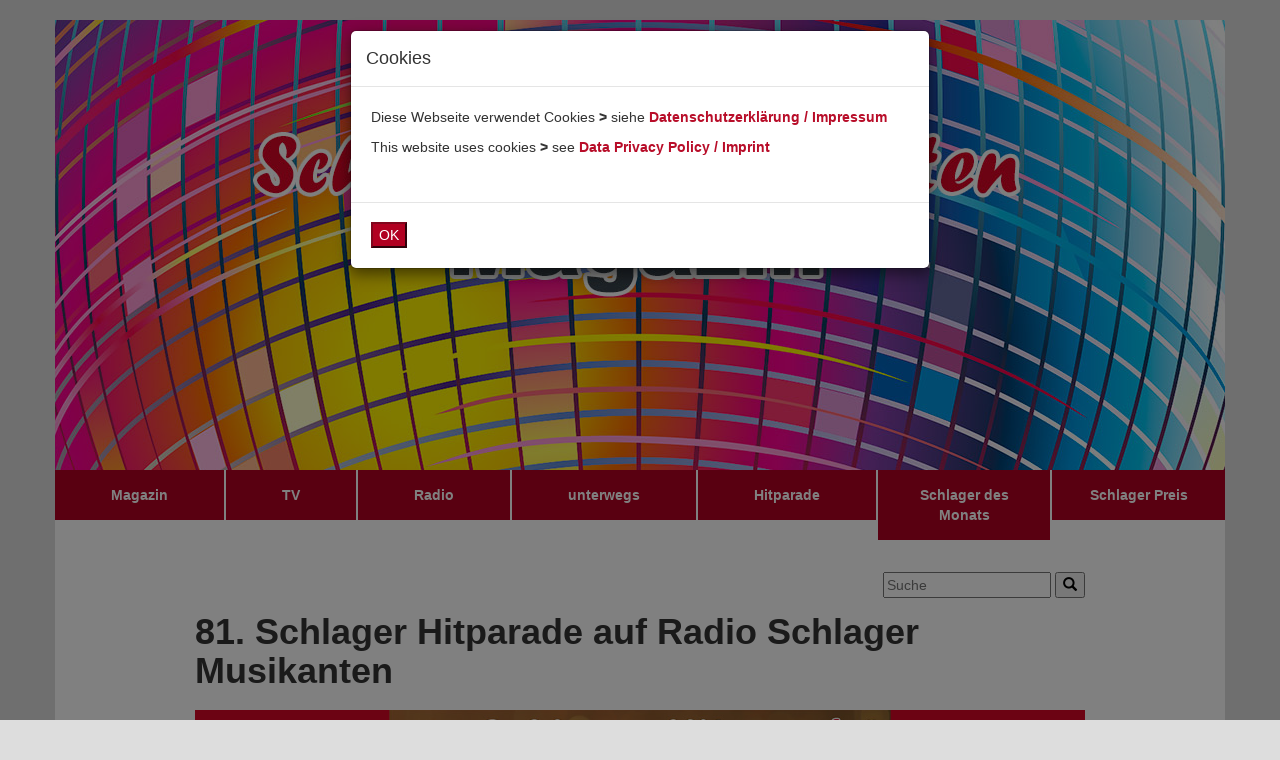

--- FILE ---
content_type: text/html
request_url: https://schlagermusikanten.de/magazin/81-schlager-hitparade-auf-radio-schlager-musikanten.html
body_size: 3808
content:
<!DOCTYPE html>
<html>
<head>
<base href="../">
<!-- Google tag (gtag.js) -->
<script async src="https://www.googletagmanager.com/gtag/js?id=G-G96TJP4V6K"></script>
<script>
  window.dataLayer = window.dataLayer || [];
  function gtag(){dataLayer.push(arguments);}
  gtag('js', new Date());

  gtag('config', 'G-G96TJP4V6K');
</script>
<script async src="https://pagead2.googlesyndication.com/pagead/js/adsbygoogle.js?client=ca-pub-3928603736065861"
     crossorigin="anonymous"></script>
<meta charset="utf-8">
<meta content='width=device-width, initial-scale=1.0, maximum-scale=1.0, user-scalable=0' name='viewport' />
<meta name="viewport" content="width=device-width" />
<!-- fillin_newstitletag. --><title>81. Schlager Hitparade auf Radio Schlager Musikanten</title><!-- /fillin_newstitletag. -->
<!-- fillin_newsmetadescription. --><meta name="description" content="81. Schlager Hitparade auf Radio Schlager Musikanten"><!-- /fillin_newsmetadescription. -->
<!-- fillin_newsmetakeywords. --><meta name="keywords" content="Schlager Musikanten Magazin, Magazin, Deutscher Schlager, Schlager, Neuigkeiten, Neuveröffentlichungen" /><!-- /fillin_newsmetakeywords. -->
<meta name="copyright" content="REUTHER-ENTERTAINMENTS" />
<meta name="author" content="Schlager Musikanten" />
<meta name="robots" content="index,follow" />
<meta name="revisit-after" content="10 days" />
<meta name="distribution" content="global" />
<meta name="language" content="de" />
<meta name="google-adsense-account" content="ca-pub-3928603736065861">
<!-- fillin_newsmetashareinfo. -->
<meta property="og:title" content="81. Schlager Hitparade auf Radio Schlager Musikanten">
<meta property="og:description" content="&nbsp;">
<meta property="og:image" content="https://reuthers.com/news/images/81-schlager-hitparade-auf-radio-schlager-musikanten.jpg">
<meta name="twitter:card" content="summary_large_image">
<meta name="twitter:site" content="@schlagermusi">
<meta name="twitter:title" content="81. Schlager Hitparade auf Radio Schlager Musikanten">
<meta name="twitter:description" content="">
<meta name="twitter:image" content="https://reuthers.com/news/images/81-schlager-hitparade-auf-radio-schlager-musikanten.jpg">
<!-- /fillin_newsmetashareinfo. -->

<link href="css/bootstrap.min.css" rel="stylesheet" type="text/css">
<link href="css/justified-nav.css" rel="stylesheet" type="text/css">
<link href="css/templatemo_style.css" rel="stylesheet" type="text/css">
<link href="css/schlagermusikanten.css" rel="stylesheet" type="text/css">
</head>

<body>
<div id="main_container">
<div class="container" id="home"><a href="/"><img src="images/schlager-musikanten-magazin-header.jpg" alt="Schlager Musikanten Magazin" class="templatemo-header-img img-responsive cleaner"></a>
<div class="navbar templatemo-nav" id="navbar">
<div class="navbar-header">		          	
<button type="button" class="navbar-toggle" data-toggle="collapse" data-target=".navbar-collapse">
<span class="sr-only">Toggle navigation</span>
<span class="icon-bar"></span>
<span class="icon-bar"></span>
<span class="icon-bar"></span>
</button>
</div>

<div class="navbar-collapse collapse">
<ul class="nav nav-justified">
<li><a href="magazin.html" title="Schlager Musikanten Magazin">Magazin</a></li>
<li><a href="tv.html" title="Schlager Musikanten TV">TV</a></li>
<li><a href="radio.html" title="Radio Schlager Musikanten">Radio</a></li>
<li><a href="unterwegs.html" title="Schlager Musikanten unterwegs">unterwegs</a></li>
<li><a href="hitparade.php" title="Schlager Musikanten Hitparade">Hitparade</a></li>
<li><a href="schlager-des-monats.php" title="Schlager des Monats">Schlager des Monats</a></li>
<li><a href="https://schlagerpreis.de" title="Schlager Preis">Schlager Preis</a></li>
</ul>
</div> <!-- nav -->
</div>

<div class="row" id="thumbnails_container">
<div class="col-md-12 clearfix">

<p>&nbsp;</p>
<div id="search_container" class="pull-right">
<form class="search" onsubmit="return search()">
<input type="text" name="" id="searchfield" placeholder="Suche">
<button class=""><span class="glyphicon glyphicon-search"></span></button>
</form>
<div class="spin"><img src="images/ajax-loader.gif"></div>
</div>
<p>&nbsp;</p>

<div id="news-article">
<h1><!-- fillin_newsheadline. -->81. Schlager Hitparade auf Radio Schlager Musikanten<!-- /fillin_newsheadline. --></h1>
<p><!-- fillin_newsimage. --><img src="https://reuthers.com/news/images/81-schlager-hitparade-auf-radio-schlager-musikanten.jpg" class="templatemo-header-img-obs img-responsive cleaner-obs" alt="81. Schlager Hitparade auf Radio Schlager Musikanten"><!-- /fillin_newsimage. --></p>
<p><!-- fillin_newscontent. --><p>SMM | 23. Januar 2022</p><p>Liebe Schlagerfreunde!<br>Liebe Hörerinnen und Hörer!</p><p>Das Ergebnis Eurer 81. Schlager Hitparade steht.</p><p>Ab heute, Sonntag 18 Uhr bis kommenden Samstag 18 Uhr könnt Ihr wieder aus den "Top 10" und den drei "Neuvorstellungen" Eure Favoriten auswählen und uns für die "82. Schlager Hitparade" übermitteln und zwar per <strong>&gt;</strong> <a href="https://schlagermusikanten.de/hitparade.php">Televoting und/oder Formular</a></p><p>Ohne Wertung, da 5 Wochen und heute letztmalig dabei:<br>* Ein Wunsch - Eric Philippi</p><p>Bitte beachtet die Regeln für die Abstimmung, damit Eure Stimmen gültig sind.</p><p>Gratulation und Herzlichen Dank an alle Künstler, Sängerinnen und Sänger für ihre tollen Lieder und an Euch für's fleißige Abstimmen!</p><p>Auf vielfachen Wunsch wird die Schlager Hitparade Sonntag von 15-17 Uhr sowie Montag bis Freitag jeweils von 18-20 Uhr auf Radio Schlager Musikanten wiederholt.</p><p>Wir freuen uns auf Eure Abstimmungen, Anregungen und Feedbacks!</p><p>Das Schlager Musikanten Team wünscht wie immer Viel Vergnügen!</p><p><strong>&gt; </strong><a href="https://schlagermusikanten.de"><strong>Schlager Musikanten - Das Portal für den Deutschen Schlager</strong></a></p><!-- /fillin_newscontent. --></p>
</div>
<div id="icon-container" class="row">
	<div class="col-xs-12 col-sm-6 col-md-6">
		<p class="p4"><strong>Teilen</strong></p>
		<p><!-- fillin_shareicons_sm. --><a href="https://www.facebook.com/sharer/sharer.php?u=https%3A%2F%2Fschlagermusikanten.de%2Fmagazin%2F81-schlager-hitparade-auf-radio-schlager-musikanten.html" title="Auf Facebook teilen" target="_blank"><img src="images/icon-facebook-30.jpg" alt="Teilen auf Facebook"></a>&nbsp;&nbsp;&nbsp;&nbsp;<a href="whatsapp://send?text=81.%20Schlager%20Hitparade%20auf%20Radio%20Schlager%20Musikanten%3A%20https%3A%2F%2Fschlagermusikanten.de%2Fmagazin%2F81-schlager-hitparade-auf-radio-schlager-musikanten.html" title="Teilen auf Whatsapp"><img src="images/icon-whatsapp-30.jpg" alt="Teilen auf Whatsapp"></a>&nbsp;&nbsp;&nbsp;&nbsp;<a href="https://twitter.com/intent/tweet?url=https%3A%2F%2Fschlagermusikanten.de%2Fmagazin%2F81-schlager-hitparade-auf-radio-schlager-musikanten.html&text=81.+Schlager+Hitparade+auf+Radio+Schlager+Musikanten" title="Teilen auf Twitter" target="_blank"><img src="images/icon-twitter-30.jpg" alt="Teilen auf Twitter"></a>&nbsp;&nbsp;&nbsp;&nbsp;<a href="https://t.me/share/url?url=https%3A%2F%2Fschlagermusikanten.de%2Fmagazin%2F81-schlager-hitparade-auf-radio-schlager-musikanten.html&text=81.%20Schlager%20Hitparade%20auf%20Radio%20Schlager%20Musikanten" title="Teilen auf Telegram" target="_blank"><img src="images/icon-telegram-30.jpg" alt="Teilen auf Telegram"></a><!-- /fillin_shareicons_sm. --></p>
		</div>
	<div id="like-container" class="col-xs-12 col-sm-6 col-md-6">
	<p class="p4"><strong>Like</strong></p>
	<a id="likebutton" href="magazin.html" title="Like"><img src="images/icon-like-30.jpg" alt="Like"></a><span id="likes">0</span><!-- fillin_newsid. --><input id="newsid" type="hidden" value="224"><!-- /fillin_newsid. -->
	</div>
</div>
<div id="comments-container"></div>
<div id="comments-create">
    
<h2><strong><em>Ihr Kommentar</em></strong></h2>
<div id="comments-create-form">
<form id="comment_form" role="form">
<div class="row">
<div class="col-md-5">
    

<div class="form-group left-inner-addon">
<span class="glyphicon glyphicon-user"></span>
<input name="cmt_name" type="text" class="form-control" id="cmt_name" placeholder="Name">
</div>


</div>

<div class="col-md-7">
<div class="form-group left-inner-addon">
<span class="glyphicon glyphicon-comment"></span>
<textarea name="cmt_message" rows="6" class="form-control" id="cmt_message" placeholder="Bitte hier Ihren Kommentar eintragen..."></textarea><br>
<button type="submit" id="comment_form_submit" onclick="return chkform()" class="btn btn-primary">SENDEN</button>
<button type="reset" class="btn btn-default right">LÖSCHEN</button>
</div>
</div>
</div> <!-- row -->
</form>
</div>
<div id="comment-submitted"><p class="p4">Danke für Ihren Kommentar, der nach Prüfung durch unsere Redaktion zeitnah veröffentlicht wird.</p></div>

</div>

<hr>
<p class="p4" align="center"><strong><em>- Schlager Musikanten -</em></strong><br>
<strong><a href="/" title="Schlager Musikanten">Home</a>&nbsp; | &nbsp;<a href="podcasts.html" title="Podcasts">Podcasts</a>&nbsp; | &nbsp;<a href="mediathek.html" title="Mediathek">Mediathek</a>&nbsp; | &nbsp;<a href="musikwuensche-gruesse.php" title="Musikwunsch">Musikwunsch</a>&nbsp; | &nbsp;<a href="kuenstler.html" title="Künstler">Künstler</a>&nbsp; | &nbsp;<a href="deutscher-schlager-saengerinnen.html" title="Deutscher Schlager Sängerinnen">Sängerinnen</a>&nbsp; | &nbsp;<a href="deutscher-schlager-saenger.html" title="Deutscher Schlager Sänger">Sänger</a>&nbsp; | &nbsp;<a href="deutscher-schlager-duos-gruppen.html" title="Deutscher Schlager Duos und Gruppen">Duos/Gruppen</a>&nbsp; | &nbsp;<a href="tickets.html" title="Tickets">Tickets</a>&nbsp; | &nbsp;<a href="sitemap.html" title="Sitemap">Sitemap</a>&nbsp; | &nbsp;<a href="https://reuthers.com/impressum.html" title="Impressum" target="_blank">Impressum</a>&nbsp; | &nbsp;<a href="https://reuthers.com/datenschutzerklaerung.html" title="Datenschutzerklärung" target="_blank">Datenschutzerklärung</a></strong><strong>&nbsp; | &nbsp;<a href="kontakt.php" title="Kontakt">Kontakt</a></strong></p>

<p align="center"><a href="https://twitter.com/schlagermusi" target="_blank" title="Schlager Musikanten auf Twitter"><img src="images/icon-twitter-30.jpg" width="30" height="30" alt="Schlager Musikanten auf Twitter"></a>&nbsp;&nbsp;&nbsp;&nbsp;<a href="https://www.facebook.com/schlagermusikanten" target="_blank" title="Schlager Musikanten auf Facebook"><img src="images/icon-facebook-30.jpg" width="30" height="30" alt="Schlager Musikanten auf Facebook"></a>&nbsp;&nbsp;&nbsp;&nbsp;<a href="https://www.instagram.com/schlagermusikanten" target="_blank" title="Schlager Musikanten auf Instagram"><img src="images/icon-instagram-30.jpg" width="30" height="30" alt="Schlager Musikanten auf Instagram"></a>&nbsp;&nbsp;&nbsp;&nbsp;<a href="https://www.youtube.com/channel/UC9VVNGGLSJZYU8ueOxA3C3Q" target="_blank" title="Schlager Musikanten auf YouTube"><img src="images/icon-youtube-30.jpg" width="30" height="30" alt="Schlager Musikanten auf YouTube"></a>&nbsp;&nbsp;&nbsp;&nbsp;<a href="podcasts.html" title="Podcasts"><img src="images/icon-podcast-30.jpg" width="30" height="30" alt="Podcasts"></a>&nbsp;&nbsp;&nbsp;&nbsp;<a href="#top" title="Nach Oben"><img src="images/icon-top-30.jpg" width="30" height="30" alt="Nach oben"></a></p>

</div><!-- thumbnail area -->  
</div>

<footer class="container">
<div class="credit row">
<div class="col-md-6 col-md-offset-3">
<div id="templatemo_footer">
© REUTHER-ENTERTAINMENTS</div>
</div>
</div>
</footer>
</div>
</div>

<script type="text/javascript" src="js/jquery.js"></script>
<script type="text/javascript" src="js/bootstrap.min.js"></script>
<script type="text/javascript" src="js/templatemo_script.js"></script>
<script type="text/javascript" src="js/article.js"></script>
<script>
function search()
{
    $('.spin').show();
    var searchterm = $('#searchfield').val();
    // alert("Search pressed with term " + searchterm);
    var searchcall = "suche.php?q=" + searchterm;
    window.location.href = searchcall;
    return(false);
}
</script>

<script src="js/monitor.js?V=1.0.0"></script>
<script src="js/acceptcookies.js"></script>
<script src="js/bootstrap.min.js"></script>
<div id="CookieModal" class="modal fade">
<div class="modal-dialog">
<div class="modal-content">
<div class="modal-header">
<!-- <button type="button" class="close" data-dismiss="modal" aria-hidden="true">&times;</button> -->
<h4 id="CookieModalTitle" class="modal-title">Cookies</h4>
</div>
<div class="modal-body">
<p>Diese Webseite verwendet Cookies <strong>></strong> siehe <a href="https://reuthers.com/data-privacy-policy-imprint-datenschutzerklaerung-impressum.html#ds-d" target="_blank">Datenschutzerklärung / Impressum</a></p>
<p>This website uses cookies <strong>></strong> see <a href="https://reuthers.com/data-privacy-policy-imprint-datenschutzerklaerung-impressum.html" target="_blank">Data Privacy Policy / Imprint</a></p>
<div id="CookieModalForm">
<!-- Content -->
</div>
<p id="modalWarntext3" class="text-warning"><small></small></p> 
</div>
<div class="modal-footer">
<button type="button" id="ButtonAcceptCookies" class="button button_grey btn-primary">OK</button>
</div>
</div>
</div>
</div>

</body>
</html>


--- FILE ---
content_type: text/html; charset=UTF-8
request_url: https://schlagermusikanten.de/phpclass/jquerysrv_get_likes.php
body_size: -88
content:
{"error":"","anzlikes":"187"}

--- FILE ---
content_type: text/html; charset=UTF-8
request_url: https://schlagermusikanten.de/phpclass/jquerysrv_get_comments.php
body_size: 456
content:
{"error":"","html":"<h2><strong><em>Kommentare<\/em><\/strong><\/h2><p class=\"cm-created\">23. Januar 2022 - 20:01 Uhr<\/p>\n<p class=\"cm-name\">Jean Veilleux aus Montreal, Kanada<\/p>\n<p class=\"cm-comment\">Hallo, ich m\u00f6chte f\u00fcr den neuen und sehr sch\u00f6nen Song von G\u00e9raldine Olivier Stimmen, Schwerelos, bitte.<\/p>\n<hr class=\"hr1\">\n<p class=\"cm-created\">23. Januar 2022 - 16:24 Uhr<\/p>\n<p class=\"cm-name\">Aylene<\/p>\n<p class=\"cm-comment\">Tolle Hitparade, ich (tele)vote gleich f\u00fcr meinen Star, damit sie es auf Platz ein schafft.<\/p>\n<hr class=\"hr1\">\n<p class=\"cm-created\">23. Januar 2022 - 14:11 Uhr<\/p>\n<p class=\"cm-name\">Walter Hein<\/p>\n<p class=\"cm-comment\">Also ich h\u00f6r mir die Sendung gleich nochmal um 15 Uhr an. Lauter aktuelle deutsche Schlager. Danke an das Team vom SEnder!<\/p>\n<hr class=\"hr1\">\n<p class=\"cm-created\">23. Januar 2022 - 13:58 Uhr<\/p>\n<p class=\"cm-name\">Thomas Lang<\/p>\n<p class=\"cm-comment\">Also diese Computerstimme von dem Dj ist neu, aber da kann man sich schon dran gew\u00f6hnen...<\/p>\n<hr class=\"hr1\">\n<p class=\"cm-created\">23. Januar 2022 - 13:44 Uhr<\/p>\n<p class=\"cm-name\">Ilona Herr<\/p>\n<p class=\"cm-comment\">Wir haben's geschafft, Maria - wie letzte Woche vorausgesagt! Super! Und jetzt bist Du f\u00fcr den Schlagerpreis nominiert... \ud83d\udc4d\ud83c\udffb\ud83d\udc4d\ud83c\udffb\ud83d\udc4d\ud83c\udffb<\/p>\n<hr class=\"hr1\">\n<p class=\"cm-created\">23. Januar 2022 - 13:43 Uhr<\/p>\n<p class=\"cm-name\">Hubert<\/p>\n<p class=\"cm-comment\">Ich freue mich f\u00fcr Maria. Gl\u00fcckwunsch \ud83d\udc4d\ud83c\udffb<\/p>\n<hr class=\"hr1\">\n"}

--- FILE ---
content_type: text/html; charset=UTF-8
request_url: https://schlagermusikanten.de/phpclass/jquerysrv_receiveHeartbeat.php
body_size: -128
content:
{"error":"","html":"","session":""}

--- FILE ---
content_type: text/html; charset=utf-8
request_url: https://www.google.com/recaptcha/api2/aframe
body_size: 268
content:
<!DOCTYPE HTML><html><head><meta http-equiv="content-type" content="text/html; charset=UTF-8"></head><body><script nonce="7UdqjAuUM-MEiQZA6KIuKg">/** Anti-fraud and anti-abuse applications only. See google.com/recaptcha */ try{var clients={'sodar':'https://pagead2.googlesyndication.com/pagead/sodar?'};window.addEventListener("message",function(a){try{if(a.source===window.parent){var b=JSON.parse(a.data);var c=clients[b['id']];if(c){var d=document.createElement('img');d.src=c+b['params']+'&rc='+(localStorage.getItem("rc::a")?sessionStorage.getItem("rc::b"):"");window.document.body.appendChild(d);sessionStorage.setItem("rc::e",parseInt(sessionStorage.getItem("rc::e")||0)+1);localStorage.setItem("rc::h",'1764707885377');}}}catch(b){}});window.parent.postMessage("_grecaptcha_ready", "*");}catch(b){}</script></body></html>

--- FILE ---
content_type: text/css
request_url: https://schlagermusikanten.de/css/justified-nav.css
body_size: 722
content:
/* modified by templatemo.com */

body {
  padding-top: 20px;
  padding-bottom: 20px;
}

.footer {
  border-top: 1px solid #eee;
  margin-top: 40px;
  padding-top: 40px;
  padding-bottom: 40px;
}

/* Main marketing message and sign up button */
.jumbotron {
  text-align: center;
  background-color: transparent;
}
.jumbotron .btn {
  font-size: 21px;
  padding: 14px 24px;
}

/* Customize the nav-justified links to be fill the entire space of the .navbar */

.nav-justified {
/*  background-color: #eee;*/
/*  border-radius: 5px;*/
  /*border: 1px solid #ccc;*/
}
.nav-justified > li > a {
  margin-bottom: 0;
  padding-top: 15px;
  padding-bottom: 15px;
  color: #777;
  font-weight: bold;
  text-align: center;
  border-bottom: 1px solid #ffffff;
  background-color: #e5e5e5; /* Old browsers */
  background-repeat: repeat-x; /* Repeat the gradient */
  background-image: -moz-linear-gradient(top, #f5f5f5 0%, #e5e5e5 100%); /* FF3.6+ */
  background-image: -webkit-gradient(linear, left top, left bottom, color-stop(0%,#f5f5f5), color-stop(100%,#e5e5e5)); /* Chrome,Safari4+ */
  background-image: -webkit-linear-gradient(top, #f5f5f5 0%,#e5e5e5 100%); /* Chrome 10+,Safari 5.1+ */
  background-image: -o-linear-gradient(top, #f5f5f5 0%,#e5e5e5 100%); /* Opera 11.10+ */
  filter: progid:DXImageTransform.Microsoft.gradient( startColorstr='#f5f5f5', endColorstr='#e5e5e5',GradientType=0 ); /* IE6-9 */
  background-image: linear-gradient(top, #f5f5f5 0%,#e5e5e5 100%); /* W3C */
}
.nav-justified > .active > a,
.nav-justified > .active > a:hover,
.nav-justified > .active > a:focus {
  color: white;
  background: #333333;
  background-image: none;
  box-shadow: inset 0 3px 7px rgba(0,0,0,.15);
}

/*
.nav-justified > li:first-child > a {
  border-radius: 5px 5px 0 0;
}
*/

.nav-justified > li:last-child > a {
  border-bottom: 1px solid #ffffff;
}

@media (min-width: 768px) {
  .nav-justified {
    max-height: 52px;
  }
  .nav-justified > li > a {
    border-left: 1px solid #ffffff;
    border-right: 1px solid #ffffff;
  }
  .nav-justified > li:first-child > a {
    border-left: 0;
   /* border-radius: 5px 0 0 5px;*/
  }
  .nav-justified > li:last-child > a {
   /* border-radius: 0 5px 5px 0;*/
    border-right: 0;
  }
}

/* Responsive: Portrait tablets and up */
@media screen and (min-width: 768px) {
  /* Remove the padding we set earlier */
  .masthead,
  .marketing,
  .footer {
    padding-left: 0;
    padding-right: 0;
  }
}


--- FILE ---
content_type: text/css
request_url: https://schlagermusikanten.de/css/templatemo_style.css
body_size: 1338
content:
/* 
Fantasy Template 
http://www.templatemo.com/preview/templatemo_393_fantasy 
*/

body { 
	font-family: Helvetica, sans-serif; background: #ddd; overflow-x: hidden; 
	/*carasmo's comment https://github.com/twbs/bootstrap/issues/10711*/ 
}

h1, h2, h3, h4, h5, h6 { font-family: Georgia, serif; margin-bottom: 20px; }

.templatemo-logo { margin: 12px; }

.thumbnail { border-radius: 0px; display: inline-block;	-webkit-transition: none; transition: none; }

.btn { border-radius: 0px; }

.btn-primary {	background-color: #B10021; border-color: #81061D; }

.btn-primary:hover, .btn-primary:focus { background-color: #752201; border-color: #81061D; }

.navbar { border: none; }
.navbar.templatemo-mobile-menu {
	position: fixed;
	top: 29px;
	right: 2px;
	z-index: 1000;
}
.nav > li > a:hover { background-color: #333333; }
.nav-justified > li > a { color: white;	background: #B10021; }
.navbar-header h2 { letter-spacing: 2px; padding-left: 20px; }
.navbar-toggle { background-color: rgba(161, 0, 0, 0.7); border-radius: 0; }
.navbar-toggle:focus { outline: none;  }
.navbar-collapse { padding-left: 0; padding-right: 0; }
.icon-bar { background-color: #fff; }
.navbar-form { margin-left: 2px; margin-right: 2px; margin-top: 25px; }
a { color: #b80d29; }
a:hover, a:focus {	color: #333333;	text-decoration: none; }
a.thumbnail:hover, a.thumbnail:focus { border-color: #6F0015; }
a p { margin-top: 10px; }

iframe, object, embed {	width: 100%; border: none; margin-bottom: 20px; }

.left-inner-addon { position: relative; }
.left-inner-addon input, .left-inner-addon textarea { padding-left: 30px; }
.left-inner-addon span { position: absolute; padding: 8px 12px; }

.form-control { border-radius: 0px; }

.form-control:focus {
	border-color: rgba(163, 19, 43, 0.8);
	outline: 0;
	-moz-box-shadow: 0 0 8px rgba(241, 50, 150, 0.6);
	box-shadow: 0 0 8px rgba(241, 50, 150, 0.6) !important;
}

.container {
	margin: 0 auto;
	padding-left: 0px;
	padding-right: 0px;
	background: white;
}
.row {	margin-left: 0px; margin-right: 0px; }

footer.container { padding-right: 0px; padding-left: 0px; padding-top: 20px; }
footer { margin: 0 auto; text-align: center; color: white; }
footer a { color: #FFFFFF; }
footer a:hover { color: #FFFF00; }

.left { float: left }
.right { float: right }

.credit { padding: 10px 0px; background: #B10021; }

#other_downloads { max-width: 920px; margin: 0 auto; }
#other_downloads h3 { padding-left: 20px; padding-bottom: 10px; }

#thumbnails_container, #other_downloads { max-width: 920px; margin: 0 auto; }

.item_container { margin: 0 auto; }

#img_preview { margin-top: 30px; }
#img_preview img {
	margin: 0 auto;
 	margin-top: 20px;
	margin-bottom: 30px;
	background-color: #F8F5F5;
	border: 1px solid #ddd;
	padding: 4px;
}

#img_preview h3 { text-align: center; }
.footer_item { margin-bottom: 15px; }

.section_box { 
	border: 1px solid #CCCCCC; 
	padding: 10px; 
	background: #F6F6F6; 
	max-width: 250px; 
	min-height: 230px;
	text-align: left; 
}

.section_box p, .section_box li { font-size: 1.3rem; line-height: 2em; }
#download_box { float: right; padding-top: 10px; }

.cleaner { clear: both }

/* mobile styles */
@media only screen and (max-width: 480px) {
	h2 { margin-bottom: 5px; }
	.navbar-form { margin-top: 0px; width: 100%; }
	.templatemo-nav { position: fixed; top: 25px; right: 3px; z-index: 1000; }
	.nav-justified > li > a { padding-left: 40px; padding-right: 40px; }
	#thumbnails_container { margin-left: 10px; margin-right: 10px; padding-left: 5px; padding-right: 5px; }	
	#thumbnails_container .col-xs-4, #thumbnails_container .col-sm-3, #thumbnails_container .col-md-3 { padding-left: 5px; padding-right: 5px; }	
	.section_box { height: auto; width: 100%; max-width: none; min-height: 1px; }
	#templatemo_footer { margin-bottom: 5px; }
}

/* tablet styles */
@media only screen and (min-width: 481px) and (max-width: 767px) {
	h2 { margin-bottom: 5px; }
	.navbar-form { margin-top: 0px; width: 100%; }
	.templatemo-nav { position: fixed; top: 25px; right: 3px; z-index: 1000; }
	.nav-justified > li > a { padding-left: 40px; padding-right: 40px; }
	#thumbnails_container { margin-left: 20px; margin-right: 20px; padding-left: 5px; padding-right: 5px; }	
	#thumbnails_container .col-xs-4, #thumbnails_container .col-sm-3, #thumbnails_container .col-md-3 { padding-left: 10px; padding-right: 10px; }
	#download_box { float: left; padding-top: 10px; margin: 0 auto; }
	.preview_footer_container {	margin-top: 10px; }
	.footer_item { margin-right: 10px; }
	.footer_item:last-child { margin-right: 0px; }
	.section_box { height: auto; width: 100%; max-width: none; min-height: 1px; }
	#templatemo_footer { margin-bottom: 5px; }
}

/* desktop styles */
@media only screen and (min-width: 768px) and (max-width: 991px) {
	.navbar-header h2{ margin: 0px; margin-top: 34px; }
	#thumbnails_container .col-xs-4, #thumbnails_container .col-sm-3, #thumbnails_container .col-md-3 { padding-left: 10px; padding-right: 10px; }
	.preview_footer_container {	margin-top: 30px; }
	.footer_item { margin-right: 15px; }
	.footer_item:last-child { margin-right: 0px; }
	.section_box { height: 330px; max-width: 230px; }
}
@media only screen and (min-width: 992px) and (max-width: 1199px) {
	.header{ margin-left: 30px; }
	.navbar-header h2{ margin: 0px; margin-top: 34px; }
	#thumbnails_container .col-xs-4, #thumbnails_container .col-sm-3, #thumbnails_container .col-md-3 { padding-left: 10px; padding-right: 10px; }
	.preview_footer_container {	margin-top: 30px; }
}
@media only screen and (min-width: 1200px) {
	#thumbnails_container .col-xs-4, #thumbnails_container .col-sm-3, #thumbnails_container .col-md-3 { padding-left: 10px; padding-right: 10px; }	
	.preview_footer_container {	margin-top: 66px; }
}

--- FILE ---
content_type: text/css
request_url: https://schlagermusikanten.de/css/schlagermusikanten.css
body_size: 687
content:
.mt22 { margin-top: 22px; }
.mt10 { margin-top: 10px; }
.mb14 { margin-bottom: 14px; }
#news-article h1
{
    font-weight: bold;
    /*font-style: italic;*/
}
#news-article p {
    margin-bottom: 20px;
    font-family: Helvetica, sans-serif;
    font-size: 18px;
    /*line-height: 20px;*/
}
#news-article a {
    font-weight: bold;
}
#comments-container {
    margin-bottom: 20px;
    font-family: Helvetica, sans-serif;
    font-size: 14px;
    /*line-height: 20px;*/
}
#comments-create label{
    font-size: 18px;
}
#comment {
    resize: vertical;
}
#comment-submitted {
    border: 1px solid #999;
    /*background-color: #98fb98;*/
    background-color: #b80d29;
    color: white;
    text-align: center;
    display: none;
}
#voting-submitted {
    border: 1px solid #999;
    /*background-color: #98fb98;*/
    background-color: #b80d29;
    color: white;
    text-align: center;
    display: none;
}
.cm-name {
    font-weight: bold;
}
#icon-container {
    margin-bottom: 20px;
    border: 1px solid #999;
}
#like-container {
    margin-bottom: 20px;
}
a {font-weight: bold;}
hr {
    border-top: 2px solid #b90d29;
    margin-top: 8px;
    margin-bottom: 8px;
}
.hr1 {
    border-top: 1px solid #b90d29;
    margin-top: 20px;
    margin-bottom: 20px;
}
.spin {
    position: relative;
    top: -30px;
    left: 276px;
    margin-bottom: -20px;
    display: none;
}
h1, h2, h3, h4, h5, h6 {
    font-family: Helvetica, sans-serif;
}
.p1 {
    font-size: 36px;
    margin-top: 10px;
    margin-bottom: 10px;
    line-height: 1.1;
}
.p2 {
    font-size: 30px;
    margin-top: 10px;
    margin-bottom: 10px;
    line-height: 1.1;
}
.p3 {
    font-size: 24px;
    margin-top: 10px;
    margin-bottom: 10px;
    line-height: 1.1;
}
.p4 {
    font-size: 18px;
    margin-top: 10px;
    margin-bottom: 10px;
}
.navbar-collapse {
    max-height: 430px;
}
#likes {
    margin-left: 10px;
    font-size: 18px;
    font-weight: bold; 
}
#output ul, ol {
    list-style: none;
    padding-inline-start: 0;
}
#output hr {
	border-top: 1px solid #b90d29;
}
#output ol > li:last-child hr {
	/* border-top: 1px solid #000 !important; */
	display: none;
}
.row-oldernews {
	margin-bottom: 6px;
}
.modal-open {
  overflow:hidden;
  overflow-y:scroll;
  padding-right:0 !important;
}
#CookieModal .modal-footer {
    text-align: left;
}
.dupsfound {
    background-color: #B10021;
    color: white;
}
@media only screen and (min-width: 768px) {
    /* Tablet */
    .article-list-row h3 { margin-top: 0;}
    /*.broadcast-schedule {background-color: greenyellow;}*/
}
/* desktop styles min-width 992*/
@media only screen and (min-width: 992px) {
    .article-list-row p { font-size: 18px;}
    /*.broadcast-schedule {background-color: red;}*/
}
@media only screen and ( max-width: 767px ) {
    /* Handy */
    #news-article .hr1 {margin-top: 0;}
    /*.broadcast-schedule {background-color: blue;}*/
    .broadcast-schedule {text-align: center;}
}


--- FILE ---
content_type: text/javascript
request_url: https://schlagermusikanten.de/js/acceptcookies.js
body_size: 336
content:
$(document).ready(function ()
{
    $('#CookieModal').on('hidden.bs.modal', function ()
    {
	console.log("Dialog closed");
    });

    $('#ButtonAcceptCookies').click(function ()
    {
	console.log("Accept clicked");
	sessionStorage.setItem('caccepted', 'yes');
	$('#CookieModal').modal('hide');

	return false;
    });

    if (sessionStorage.getItem('caccepted'))
    {
	// alert("Cookies bereits akzeptiert");
    } else
    {
	$("#CookieModal").modal({backdrop: 'static', keyboard: false});
    }
});



--- FILE ---
content_type: text/javascript
request_url: https://schlagermusikanten.de/js/article.js
body_size: 3140
content:
$(document).ready(function ()
{
    $("a[href='#top']").click(function ()
    {
	$("html, body").animate({scrollTop: 0}, "slow");
	return false;
    });
    $('#likebutton').click(function ()
    {
	$.ajax({
	    type: 'POST',
	    dataType: 'json',
	    async: 'false',
	    url: 'phpclass/jquerysrv_like.php',
	    data: {
		newsid: $('#newsid').val()
	    },
	    success: function (res)
	    {
		if (res.error)
		    alert(res.error);
	    },
	    error: function (XMLHttpRequest, textStatus, errorThrown)
	    {
		alert('Fehler: ' + XMLHttpRequest.responseText);
		if (errorThrown)
		{
		    alert('XMLHttpRequest:' + XMLHttpRequest + '\n' + textStatus + '\n' + 'Error: ' + errorThrown);
		}
	    },
	    complete: function (XMLHttpRequest, textStatus)
	    {
		getLikes($('#newsid').val());
	    }
	});

	return false;
    });
    getLikes($('#newsid').val());
    getComments($('#newsid').val());
});

function getLikes(newsid)
{
    $.ajax({
	type: 'POST',
	dataType: 'json',
	async: 'false',
	url: 'phpclass/jquerysrv_get_likes.php',
	data: {
	    newsid: newsid
	},
	success: function (res)
	{
	    if (res.error)
		alert(res.error);
	    else
		$('#likes').html(res.anzlikes);
	},
	error: function (XMLHttpRequest, textStatus, errorThrown)
	{
	    alert('Fehler: ' + XMLHttpRequest.responseText);
	    if (errorThrown)
	    {
		alert('XMLHttpRequest:' + XMLHttpRequest + '\n' + textStatus + '\n' + 'Error: ' + errorThrown);
	    }
	},
	complete: function (XMLHttpRequest, textStatus)
	{
	}
    });

}

function getComments(newsid)
{
    $.ajax({
	type: 'POST',
	dataType: 'json',
	async: 'false',
	url: 'phpclass/jquerysrv_get_comments.php',
	data: {
	    newsid: newsid
	},
	success: function (res)
	{
	    if (res.error)
		alert(res.error);
	    else
		$('#comments-container').html(res.html);
	},
	error: function (XMLHttpRequest, textStatus, errorThrown)
	{
	    alert('Fehler: ' + XMLHttpRequest.responseText);
	    if (errorThrown)
	    {
		alert('XMLHttpRequest:' + XMLHttpRequest + '\n' + textStatus + '\n' + 'Error: ' + errorThrown);
	    }
	},
	complete: function (XMLHttpRequest, textStatus)
	{
	}
    });

}

function chkform()
{
    // Ü wegen UTF-8
    $('#comment_form_submit').blur();
//    $('#comments-create-form').slideUp();
//    $('#comment-submitted').slideDown();

    if (!$('#cmt_name').val())
    {
	$("#cmt_name").addClass('warning');
	$("#cmt_name").focus();
	return(false);
    }
    if (!$('#cmt_message').val())
    {
	$("#cmt_message").addClass('warning');
	$("#cmt_message").focus();
	return(false);
    }

    $.ajax({
	type: 'POST',
	dataType: 'json',
	async: 'false',
	url: 'phpclass/jquerysrv_save_comment.php',
	data: {
	    newsid: $('#newsid').val(),
	    cmt_name: $('#cmt_name').val(),
	    cmt_message: $('#cmt_message').val()
	},
	success: function (res)
	{
	    if (res.error)
		alert(res.error);
	},
	error: function (XMLHttpRequest, textStatus, errorThrown)
	{
	    alert('Fehler: ' + XMLHttpRequest.responseText);
	    if (errorThrown)
	    {
		alert('XMLHttpRequest:' + XMLHttpRequest + '\n' + textStatus + '\n' + 'Error: ' + errorThrown);
	    }
	},
	complete: function (XMLHttpRequest, textStatus)
	{
	    $("#comments-create-form").slideUp(400, function ()
	    {
		$("#comment-submitted").slideDown(400);
	    });
	}
    });

    return(false);
}



--- FILE ---
content_type: text/javascript
request_url: https://schlagermusikanten.de/js/monitor.js?V=1.0.0
body_size: 1702
content:
var browserName;

$(document).ready(function ()
{
    browserName = (function (agent)
    {
	switch (true)
	{
	    case agent.indexOf("edge") > - 1:
		return "MS Edge";
	    case agent.indexOf("edg/") > - 1:
		return "Edge ( chromium based)";
	    case agent.indexOf("opr") > - 1 && !!window.opr:
		return "Opera";
	    case agent.indexOf("chrome") > - 1 && !!window.chrome:
		return "Chrome";
	    case agent.indexOf("trident") > - 1:
		return "MS IE";
	    case agent.indexOf("firefox") > - 1:
		return "Mozilla Firefox";
	    case agent.indexOf("safari") > - 1:
		return "Safari";
	    default:
		return "other";
	}
    })(window.navigator.userAgent.toLowerCase());

    if (!sessionStorage.getItem('tabid'))
    {
	var timestamp = Math.floor(Date.now() / 1000);
	sessionStorage.setItem('tabid', timestamp);
    }
    heartbeat();

    var myInterval = setInterval(function ()
    {
	heartbeat();
    }, 30000);
});

function heartbeat()
{
    $.ajax({
	type: 'POST',
	dataType: 'json',
	async: 'false',
	url: 'phpclass/jquerysrv_receiveHeartbeat.php',
	data: {
	    CurrentPageTitle: document.title,
	    CurrentURL: window.location.href,
	    language: navigator.language,
	    ScreenWidth: screen.width,
	    tabid: sessionStorage.getItem('tabid'),
	    browser_short: browserName
	},
	success: function (phpResponse)
	{
	    if (phpResponse.html)
		alert(phpResponse.html);
//		alert("Got Session " + phpResponse.session);
//	    sessionStorage.setItem('session', phpResponse.session);
	},
	error: function (XMLHttpRequest, textStatus, errorThrown)
	{
//	    alert('Fehler: ' + XMLHttpRequest.responseText);
//	    if (errorThrown)
//		alert('XMLHttpRequest:' + XMLHttpRequest + '\n' + textStatus + '\n' + 'Error: ' + errorThrown);
	},
	complete: function (XMLHttpRequest, textStatus)
	{
	    // location.href = 'index-news.php?ID=' + $('#newsid').val();
	}
    });

}
